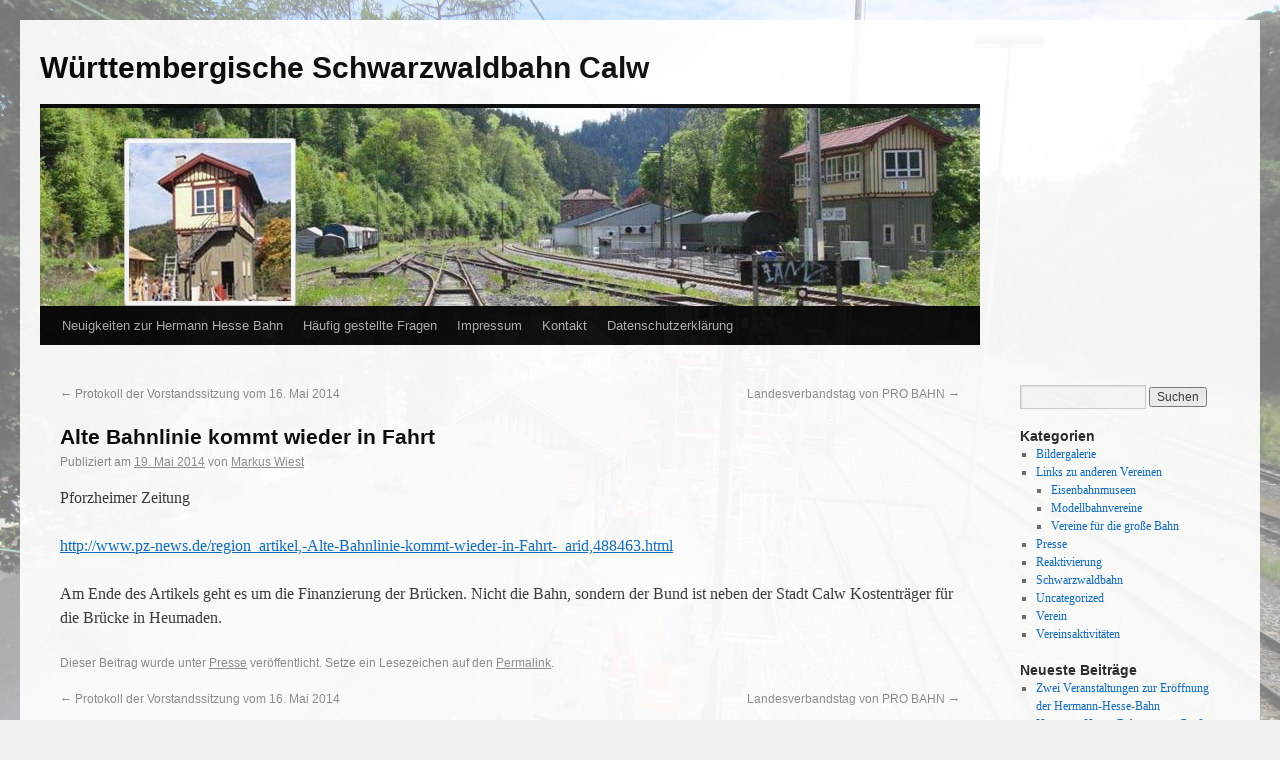

--- FILE ---
content_type: text/html; charset=UTF-8
request_url: http://wsb-calw.de/2014/05/alte-bahnlinie-kommt-wieder-in-fahrt/
body_size: 42623
content:
<!DOCTYPE html>
<html lang="de">
<head>
<meta charset="UTF-8" />
<title>Alte Bahnlinie kommt wieder in Fahrt | Württembergische Schwarzwaldbahn Calw</title>
<link rel="profile" href="http://gmpg.org/xfn/11" />
<link rel="stylesheet" type="text/css" media="all" href="http://wsb-calw.de/wp-content/themes/twentyten/style.css" />
<link rel="pingback" href="http://wsb-calw.de/xmlrpc.php" />
<meta name='robots' content='max-image-preview:large' />
<link rel='dns-prefetch' href='//cdnjs.cloudflare.com' />
<link rel="alternate" type="application/rss+xml" title="Württembergische Schwarzwaldbahn Calw &raquo; Feed" href="http://wsb-calw.de/feed/" />
<link rel="alternate" type="application/rss+xml" title="Württembergische Schwarzwaldbahn Calw &raquo; Kommentar-Feed" href="http://wsb-calw.de/comments/feed/" />
<link rel="alternate" type="application/rss+xml" title="Württembergische Schwarzwaldbahn Calw &raquo; Alte Bahnlinie kommt wieder in Fahrt-Kommentar-Feed" href="http://wsb-calw.de/2014/05/alte-bahnlinie-kommt-wieder-in-fahrt/feed/" />
<script type="text/javascript">
/* <![CDATA[ */
window._wpemojiSettings = {"baseUrl":"https:\/\/s.w.org\/images\/core\/emoji\/15.0.3\/72x72\/","ext":".png","svgUrl":"https:\/\/s.w.org\/images\/core\/emoji\/15.0.3\/svg\/","svgExt":".svg","source":{"concatemoji":"http:\/\/wsb-calw.de\/wp-includes\/js\/wp-emoji-release.min.js?ver=6.5.7"}};
/*! This file is auto-generated */
!function(i,n){var o,s,e;function c(e){try{var t={supportTests:e,timestamp:(new Date).valueOf()};sessionStorage.setItem(o,JSON.stringify(t))}catch(e){}}function p(e,t,n){e.clearRect(0,0,e.canvas.width,e.canvas.height),e.fillText(t,0,0);var t=new Uint32Array(e.getImageData(0,0,e.canvas.width,e.canvas.height).data),r=(e.clearRect(0,0,e.canvas.width,e.canvas.height),e.fillText(n,0,0),new Uint32Array(e.getImageData(0,0,e.canvas.width,e.canvas.height).data));return t.every(function(e,t){return e===r[t]})}function u(e,t,n){switch(t){case"flag":return n(e,"\ud83c\udff3\ufe0f\u200d\u26a7\ufe0f","\ud83c\udff3\ufe0f\u200b\u26a7\ufe0f")?!1:!n(e,"\ud83c\uddfa\ud83c\uddf3","\ud83c\uddfa\u200b\ud83c\uddf3")&&!n(e,"\ud83c\udff4\udb40\udc67\udb40\udc62\udb40\udc65\udb40\udc6e\udb40\udc67\udb40\udc7f","\ud83c\udff4\u200b\udb40\udc67\u200b\udb40\udc62\u200b\udb40\udc65\u200b\udb40\udc6e\u200b\udb40\udc67\u200b\udb40\udc7f");case"emoji":return!n(e,"\ud83d\udc26\u200d\u2b1b","\ud83d\udc26\u200b\u2b1b")}return!1}function f(e,t,n){var r="undefined"!=typeof WorkerGlobalScope&&self instanceof WorkerGlobalScope?new OffscreenCanvas(300,150):i.createElement("canvas"),a=r.getContext("2d",{willReadFrequently:!0}),o=(a.textBaseline="top",a.font="600 32px Arial",{});return e.forEach(function(e){o[e]=t(a,e,n)}),o}function t(e){var t=i.createElement("script");t.src=e,t.defer=!0,i.head.appendChild(t)}"undefined"!=typeof Promise&&(o="wpEmojiSettingsSupports",s=["flag","emoji"],n.supports={everything:!0,everythingExceptFlag:!0},e=new Promise(function(e){i.addEventListener("DOMContentLoaded",e,{once:!0})}),new Promise(function(t){var n=function(){try{var e=JSON.parse(sessionStorage.getItem(o));if("object"==typeof e&&"number"==typeof e.timestamp&&(new Date).valueOf()<e.timestamp+604800&&"object"==typeof e.supportTests)return e.supportTests}catch(e){}return null}();if(!n){if("undefined"!=typeof Worker&&"undefined"!=typeof OffscreenCanvas&&"undefined"!=typeof URL&&URL.createObjectURL&&"undefined"!=typeof Blob)try{var e="postMessage("+f.toString()+"("+[JSON.stringify(s),u.toString(),p.toString()].join(",")+"));",r=new Blob([e],{type:"text/javascript"}),a=new Worker(URL.createObjectURL(r),{name:"wpTestEmojiSupports"});return void(a.onmessage=function(e){c(n=e.data),a.terminate(),t(n)})}catch(e){}c(n=f(s,u,p))}t(n)}).then(function(e){for(var t in e)n.supports[t]=e[t],n.supports.everything=n.supports.everything&&n.supports[t],"flag"!==t&&(n.supports.everythingExceptFlag=n.supports.everythingExceptFlag&&n.supports[t]);n.supports.everythingExceptFlag=n.supports.everythingExceptFlag&&!n.supports.flag,n.DOMReady=!1,n.readyCallback=function(){n.DOMReady=!0}}).then(function(){return e}).then(function(){var e;n.supports.everything||(n.readyCallback(),(e=n.source||{}).concatemoji?t(e.concatemoji):e.wpemoji&&e.twemoji&&(t(e.twemoji),t(e.wpemoji)))}))}((window,document),window._wpemojiSettings);
/* ]]> */
</script>
<style id='wp-emoji-styles-inline-css' type='text/css'>

	img.wp-smiley, img.emoji {
		display: inline !important;
		border: none !important;
		box-shadow: none !important;
		height: 1em !important;
		width: 1em !important;
		margin: 0 0.07em !important;
		vertical-align: -0.1em !important;
		background: none !important;
		padding: 0 !important;
	}
</style>
<link rel='stylesheet' id='wp-block-library-css' href='http://wsb-calw.de/wp-includes/css/dist/block-library/style.min.css?ver=6.5.7' type='text/css' media='all' />
<style id='classic-theme-styles-inline-css' type='text/css'>
/*! This file is auto-generated */
.wp-block-button__link{color:#fff;background-color:#32373c;border-radius:9999px;box-shadow:none;text-decoration:none;padding:calc(.667em + 2px) calc(1.333em + 2px);font-size:1.125em}.wp-block-file__button{background:#32373c;color:#fff;text-decoration:none}
</style>
<style id='global-styles-inline-css' type='text/css'>
body{--wp--preset--color--black: #000000;--wp--preset--color--cyan-bluish-gray: #abb8c3;--wp--preset--color--white: #ffffff;--wp--preset--color--pale-pink: #f78da7;--wp--preset--color--vivid-red: #cf2e2e;--wp--preset--color--luminous-vivid-orange: #ff6900;--wp--preset--color--luminous-vivid-amber: #fcb900;--wp--preset--color--light-green-cyan: #7bdcb5;--wp--preset--color--vivid-green-cyan: #00d084;--wp--preset--color--pale-cyan-blue: #8ed1fc;--wp--preset--color--vivid-cyan-blue: #0693e3;--wp--preset--color--vivid-purple: #9b51e0;--wp--preset--gradient--vivid-cyan-blue-to-vivid-purple: linear-gradient(135deg,rgba(6,147,227,1) 0%,rgb(155,81,224) 100%);--wp--preset--gradient--light-green-cyan-to-vivid-green-cyan: linear-gradient(135deg,rgb(122,220,180) 0%,rgb(0,208,130) 100%);--wp--preset--gradient--luminous-vivid-amber-to-luminous-vivid-orange: linear-gradient(135deg,rgba(252,185,0,1) 0%,rgba(255,105,0,1) 100%);--wp--preset--gradient--luminous-vivid-orange-to-vivid-red: linear-gradient(135deg,rgba(255,105,0,1) 0%,rgb(207,46,46) 100%);--wp--preset--gradient--very-light-gray-to-cyan-bluish-gray: linear-gradient(135deg,rgb(238,238,238) 0%,rgb(169,184,195) 100%);--wp--preset--gradient--cool-to-warm-spectrum: linear-gradient(135deg,rgb(74,234,220) 0%,rgb(151,120,209) 20%,rgb(207,42,186) 40%,rgb(238,44,130) 60%,rgb(251,105,98) 80%,rgb(254,248,76) 100%);--wp--preset--gradient--blush-light-purple: linear-gradient(135deg,rgb(255,206,236) 0%,rgb(152,150,240) 100%);--wp--preset--gradient--blush-bordeaux: linear-gradient(135deg,rgb(254,205,165) 0%,rgb(254,45,45) 50%,rgb(107,0,62) 100%);--wp--preset--gradient--luminous-dusk: linear-gradient(135deg,rgb(255,203,112) 0%,rgb(199,81,192) 50%,rgb(65,88,208) 100%);--wp--preset--gradient--pale-ocean: linear-gradient(135deg,rgb(255,245,203) 0%,rgb(182,227,212) 50%,rgb(51,167,181) 100%);--wp--preset--gradient--electric-grass: linear-gradient(135deg,rgb(202,248,128) 0%,rgb(113,206,126) 100%);--wp--preset--gradient--midnight: linear-gradient(135deg,rgb(2,3,129) 0%,rgb(40,116,252) 100%);--wp--preset--font-size--small: 13px;--wp--preset--font-size--medium: 20px;--wp--preset--font-size--large: 36px;--wp--preset--font-size--x-large: 42px;--wp--preset--spacing--20: 0.44rem;--wp--preset--spacing--30: 0.67rem;--wp--preset--spacing--40: 1rem;--wp--preset--spacing--50: 1.5rem;--wp--preset--spacing--60: 2.25rem;--wp--preset--spacing--70: 3.38rem;--wp--preset--spacing--80: 5.06rem;--wp--preset--shadow--natural: 6px 6px 9px rgba(0, 0, 0, 0.2);--wp--preset--shadow--deep: 12px 12px 50px rgba(0, 0, 0, 0.4);--wp--preset--shadow--sharp: 6px 6px 0px rgba(0, 0, 0, 0.2);--wp--preset--shadow--outlined: 6px 6px 0px -3px rgba(255, 255, 255, 1), 6px 6px rgba(0, 0, 0, 1);--wp--preset--shadow--crisp: 6px 6px 0px rgba(0, 0, 0, 1);}:where(.is-layout-flex){gap: 0.5em;}:where(.is-layout-grid){gap: 0.5em;}body .is-layout-flex{display: flex;}body .is-layout-flex{flex-wrap: wrap;align-items: center;}body .is-layout-flex > *{margin: 0;}body .is-layout-grid{display: grid;}body .is-layout-grid > *{margin: 0;}:where(.wp-block-columns.is-layout-flex){gap: 2em;}:where(.wp-block-columns.is-layout-grid){gap: 2em;}:where(.wp-block-post-template.is-layout-flex){gap: 1.25em;}:where(.wp-block-post-template.is-layout-grid){gap: 1.25em;}.has-black-color{color: var(--wp--preset--color--black) !important;}.has-cyan-bluish-gray-color{color: var(--wp--preset--color--cyan-bluish-gray) !important;}.has-white-color{color: var(--wp--preset--color--white) !important;}.has-pale-pink-color{color: var(--wp--preset--color--pale-pink) !important;}.has-vivid-red-color{color: var(--wp--preset--color--vivid-red) !important;}.has-luminous-vivid-orange-color{color: var(--wp--preset--color--luminous-vivid-orange) !important;}.has-luminous-vivid-amber-color{color: var(--wp--preset--color--luminous-vivid-amber) !important;}.has-light-green-cyan-color{color: var(--wp--preset--color--light-green-cyan) !important;}.has-vivid-green-cyan-color{color: var(--wp--preset--color--vivid-green-cyan) !important;}.has-pale-cyan-blue-color{color: var(--wp--preset--color--pale-cyan-blue) !important;}.has-vivid-cyan-blue-color{color: var(--wp--preset--color--vivid-cyan-blue) !important;}.has-vivid-purple-color{color: var(--wp--preset--color--vivid-purple) !important;}.has-black-background-color{background-color: var(--wp--preset--color--black) !important;}.has-cyan-bluish-gray-background-color{background-color: var(--wp--preset--color--cyan-bluish-gray) !important;}.has-white-background-color{background-color: var(--wp--preset--color--white) !important;}.has-pale-pink-background-color{background-color: var(--wp--preset--color--pale-pink) !important;}.has-vivid-red-background-color{background-color: var(--wp--preset--color--vivid-red) !important;}.has-luminous-vivid-orange-background-color{background-color: var(--wp--preset--color--luminous-vivid-orange) !important;}.has-luminous-vivid-amber-background-color{background-color: var(--wp--preset--color--luminous-vivid-amber) !important;}.has-light-green-cyan-background-color{background-color: var(--wp--preset--color--light-green-cyan) !important;}.has-vivid-green-cyan-background-color{background-color: var(--wp--preset--color--vivid-green-cyan) !important;}.has-pale-cyan-blue-background-color{background-color: var(--wp--preset--color--pale-cyan-blue) !important;}.has-vivid-cyan-blue-background-color{background-color: var(--wp--preset--color--vivid-cyan-blue) !important;}.has-vivid-purple-background-color{background-color: var(--wp--preset--color--vivid-purple) !important;}.has-black-border-color{border-color: var(--wp--preset--color--black) !important;}.has-cyan-bluish-gray-border-color{border-color: var(--wp--preset--color--cyan-bluish-gray) !important;}.has-white-border-color{border-color: var(--wp--preset--color--white) !important;}.has-pale-pink-border-color{border-color: var(--wp--preset--color--pale-pink) !important;}.has-vivid-red-border-color{border-color: var(--wp--preset--color--vivid-red) !important;}.has-luminous-vivid-orange-border-color{border-color: var(--wp--preset--color--luminous-vivid-orange) !important;}.has-luminous-vivid-amber-border-color{border-color: var(--wp--preset--color--luminous-vivid-amber) !important;}.has-light-green-cyan-border-color{border-color: var(--wp--preset--color--light-green-cyan) !important;}.has-vivid-green-cyan-border-color{border-color: var(--wp--preset--color--vivid-green-cyan) !important;}.has-pale-cyan-blue-border-color{border-color: var(--wp--preset--color--pale-cyan-blue) !important;}.has-vivid-cyan-blue-border-color{border-color: var(--wp--preset--color--vivid-cyan-blue) !important;}.has-vivid-purple-border-color{border-color: var(--wp--preset--color--vivid-purple) !important;}.has-vivid-cyan-blue-to-vivid-purple-gradient-background{background: var(--wp--preset--gradient--vivid-cyan-blue-to-vivid-purple) !important;}.has-light-green-cyan-to-vivid-green-cyan-gradient-background{background: var(--wp--preset--gradient--light-green-cyan-to-vivid-green-cyan) !important;}.has-luminous-vivid-amber-to-luminous-vivid-orange-gradient-background{background: var(--wp--preset--gradient--luminous-vivid-amber-to-luminous-vivid-orange) !important;}.has-luminous-vivid-orange-to-vivid-red-gradient-background{background: var(--wp--preset--gradient--luminous-vivid-orange-to-vivid-red) !important;}.has-very-light-gray-to-cyan-bluish-gray-gradient-background{background: var(--wp--preset--gradient--very-light-gray-to-cyan-bluish-gray) !important;}.has-cool-to-warm-spectrum-gradient-background{background: var(--wp--preset--gradient--cool-to-warm-spectrum) !important;}.has-blush-light-purple-gradient-background{background: var(--wp--preset--gradient--blush-light-purple) !important;}.has-blush-bordeaux-gradient-background{background: var(--wp--preset--gradient--blush-bordeaux) !important;}.has-luminous-dusk-gradient-background{background: var(--wp--preset--gradient--luminous-dusk) !important;}.has-pale-ocean-gradient-background{background: var(--wp--preset--gradient--pale-ocean) !important;}.has-electric-grass-gradient-background{background: var(--wp--preset--gradient--electric-grass) !important;}.has-midnight-gradient-background{background: var(--wp--preset--gradient--midnight) !important;}.has-small-font-size{font-size: var(--wp--preset--font-size--small) !important;}.has-medium-font-size{font-size: var(--wp--preset--font-size--medium) !important;}.has-large-font-size{font-size: var(--wp--preset--font-size--large) !important;}.has-x-large-font-size{font-size: var(--wp--preset--font-size--x-large) !important;}
.wp-block-navigation a:where(:not(.wp-element-button)){color: inherit;}
:where(.wp-block-post-template.is-layout-flex){gap: 1.25em;}:where(.wp-block-post-template.is-layout-grid){gap: 1.25em;}
:where(.wp-block-columns.is-layout-flex){gap: 2em;}:where(.wp-block-columns.is-layout-grid){gap: 2em;}
.wp-block-pullquote{font-size: 1.5em;line-height: 1.6;}
</style>
<link rel='stylesheet' id='events-manager-css' href='http://wsb-calw.de/wp-content/plugins/events-manager/includes/css/events-manager.min.css?ver=6.4.10' type='text/css' media='all' />
<style id='events-manager-inline-css' type='text/css'>
body .em { --font-family : inherit; --font-weight : inherit; --font-size : 1em; --line-height : inherit; }
</style>
<link rel='stylesheet' id='polaroid_gallery_fancybox-css' href='http://wsb-calw.de/wp-content/plugins/polaroid-gallery/css/jquery.fancybox-1.3.4.min.css?ver=6.5.7' type='text/css' media='all' />
<link rel='stylesheet' id='polaroid_gallery_style-2.1-css' href='http://wsb-calw.de/wp-content/plugins/polaroid-gallery/css/polaroid_gallery.min.css?ver=6.5.7' type='text/css' media='all' />
<!--[if lte IE 8]>
<link rel='stylesheet' id='polaroid_gallery_ie_style-2.1-css' href='http://wsb-calw.de/wp-content/plugins/polaroid-gallery/css/jquery.fancybox-old-ie.css?ver=6.5.7' type='text/css' media='all' />
<![endif]-->
<script type="text/javascript" src="http://wsb-calw.de/wp-includes/js/jquery/jquery.min.js?ver=3.7.1" id="jquery-core-js"></script>
<script type="text/javascript" src="http://wsb-calw.de/wp-includes/js/jquery/jquery-migrate.min.js?ver=3.4.1" id="jquery-migrate-js"></script>
<script type="text/javascript" src="http://wsb-calw.de/wp-includes/js/jquery/ui/core.min.js?ver=1.13.2" id="jquery-ui-core-js"></script>
<script type="text/javascript" src="http://wsb-calw.de/wp-includes/js/jquery/ui/mouse.min.js?ver=1.13.2" id="jquery-ui-mouse-js"></script>
<script type="text/javascript" src="http://wsb-calw.de/wp-includes/js/jquery/ui/sortable.min.js?ver=1.13.2" id="jquery-ui-sortable-js"></script>
<script type="text/javascript" src="http://wsb-calw.de/wp-includes/js/jquery/ui/datepicker.min.js?ver=1.13.2" id="jquery-ui-datepicker-js"></script>
<script type="text/javascript" id="jquery-ui-datepicker-js-after">
/* <![CDATA[ */
jQuery(function(jQuery){jQuery.datepicker.setDefaults({"closeText":"Schlie\u00dfen","currentText":"Heute","monthNames":["Januar","Februar","M\u00e4rz","April","Mai","Juni","Juli","August","September","Oktober","November","Dezember"],"monthNamesShort":["Jan.","Feb.","M\u00e4rz","Apr.","Mai","Juni","Juli","Aug.","Sep.","Okt.","Nov.","Dez."],"nextText":"Weiter","prevText":"Zur\u00fcck","dayNames":["Sonntag","Montag","Dienstag","Mittwoch","Donnerstag","Freitag","Samstag"],"dayNamesShort":["So.","Mo.","Di.","Mi.","Do.","Fr.","Sa."],"dayNamesMin":["S","M","D","M","D","F","S"],"dateFormat":"d. MM yy","firstDay":1,"isRTL":false});});
/* ]]> */
</script>
<script type="text/javascript" src="http://wsb-calw.de/wp-includes/js/jquery/ui/resizable.min.js?ver=1.13.2" id="jquery-ui-resizable-js"></script>
<script type="text/javascript" src="http://wsb-calw.de/wp-includes/js/jquery/ui/draggable.min.js?ver=1.13.2" id="jquery-ui-draggable-js"></script>
<script type="text/javascript" src="http://wsb-calw.de/wp-includes/js/jquery/ui/controlgroup.min.js?ver=1.13.2" id="jquery-ui-controlgroup-js"></script>
<script type="text/javascript" src="http://wsb-calw.de/wp-includes/js/jquery/ui/checkboxradio.min.js?ver=1.13.2" id="jquery-ui-checkboxradio-js"></script>
<script type="text/javascript" src="http://wsb-calw.de/wp-includes/js/jquery/ui/button.min.js?ver=1.13.2" id="jquery-ui-button-js"></script>
<script type="text/javascript" src="http://wsb-calw.de/wp-includes/js/jquery/ui/dialog.min.js?ver=1.13.2" id="jquery-ui-dialog-js"></script>
<script type="text/javascript" id="events-manager-js-extra">
/* <![CDATA[ */
var EM = {"ajaxurl":"http:\/\/wsb-calw.de\/wp-admin\/admin-ajax.php","locationajaxurl":"http:\/\/wsb-calw.de\/wp-admin\/admin-ajax.php?action=locations_search","firstDay":"1","locale":"de","dateFormat":"yy-mm-dd","ui_css":"http:\/\/wsb-calw.de\/wp-content\/plugins\/events-manager\/includes\/css\/jquery-ui\/build.min.css","show24hours":"1","is_ssl":"","autocomplete_limit":"10","calendar":{"breakpoints":{"small":560,"medium":908,"large":false}},"phone":"","datepicker":{"format":"d.m.Y","locale":"de"},"search":{"breakpoints":{"small":650,"medium":850,"full":false}},"url":"http:\/\/wsb-calw.de\/wp-content\/plugins\/events-manager","bookingInProgress":"Bitte warte, w\u00e4hrend die Buchung abgeschickt wird.","tickets_save":"Ticket speichern","bookingajaxurl":"http:\/\/wsb-calw.de\/wp-admin\/admin-ajax.php","bookings_export_save":"Buchungen exportieren","bookings_settings_save":"Einstellungen speichern","booking_delete":"Bist du dir sicher, dass du es l\u00f6schen m\u00f6chtest?","booking_offset":"30","bookings":{"submit_button":{"text":{"default":"Reservierung abschicken","free":"Reservierung abschicken","payment":"Reservierung abschicken","processing":"Verarbeitung ..."}},"update_listener":""},"bb_full":"Ausverkauft","bb_book":"Jetzt reservieren","bb_booking":"Reservierung ...","bb_booked":"Reservierung \u00fcbergeben","bb_error":"Reservierung Fehler. Nochmal versuchen?","bb_cancel":"Stornieren","bb_canceling":"Stornieren...","bb_cancelled":"Abgesagt","bb_cancel_error":"Stornierung Fehler. Nochmal versuchen?","txt_search":"Suche","txt_searching":"Suche...","txt_loading":"Wird geladen\u00a0\u2026"};
/* ]]> */
</script>
<script type="text/javascript" src="http://wsb-calw.de/wp-content/plugins/events-manager/includes/js/events-manager.js?ver=6.4.10" id="events-manager-js"></script>
<script type="text/javascript" src="http://wsb-calw.de/wp-content/plugins/events-manager/includes/external/flatpickr/l10n/de.js?ver=6.4.10" id="em-flatpickr-localization-js"></script>
<link rel="https://api.w.org/" href="http://wsb-calw.de/wp-json/" /><link rel="alternate" type="application/json" href="http://wsb-calw.de/wp-json/wp/v2/posts/1399" /><link rel="EditURI" type="application/rsd+xml" title="RSD" href="http://wsb-calw.de/xmlrpc.php?rsd" />
<meta name="generator" content="WordPress 6.5.7" />
<link rel="canonical" href="http://wsb-calw.de/2014/05/alte-bahnlinie-kommt-wieder-in-fahrt/" />
<link rel='shortlink' href='http://wsb-calw.de/?p=1399' />
<link rel="alternate" type="application/json+oembed" href="http://wsb-calw.de/wp-json/oembed/1.0/embed?url=http%3A%2F%2Fwsb-calw.de%2F2014%2F05%2Falte-bahnlinie-kommt-wieder-in-fahrt%2F" />
<link rel="alternate" type="text/xml+oembed" href="http://wsb-calw.de/wp-json/oembed/1.0/embed?url=http%3A%2F%2Fwsb-calw.de%2F2014%2F05%2Falte-bahnlinie-kommt-wieder-in-fahrt%2F&#038;format=xml" />
<style type="text/css" id="custom-background-css">
body.custom-background { background-image: url("http://wsb-calw.de/wp-content/uploads/2024/01/background-scaled.jpg"); background-position: left top; background-size: cover; background-repeat: no-repeat; background-attachment: fixed; }
</style>
			<style type="text/css" id="wp-custom-css">
			
.main-group {
	padding: 15px;
	border-radius: 10px;
	margin: 15px;
	background:linear-gradient(135deg,rgb(238,238,238) 68%,rgb(169,184,195) 100%)
}

.main-group figure {
	max-width: 300px;
}

.list-row {
	padding: 15px;
	border-radius: 10px;
	margin: 15px;
	background:linear-gradient(135deg,rgb(238,238,238) 68%,rgb(169,184,195) 100%)
}

.bold-anchor {
	font-size: 20px;
}

.simple-row {
	padding: 15px;
	border-radius: 10px;
	margin: 15px;
	background:linear-gradient(135deg,rgb(250,250,250) 68%,rgb(199,224,235) 100%)
}

#wrapper {
	opacity: 0.92;
}

.figure {
	opacity: 1;
}

.with-background {
	background-image: url("/wp-content/uploads/2024/01/background-1920x1440.jpg");
}		</style>
		</head>

<body class="post-template-default single single-post postid-1399 single-format-standard custom-background">
<div id="wrapper" class="hfeed">
	<div id="header">
		<div id="masthead">
			<div id="branding" role="banner">
								<div id="site-title">
					<span>
						<a href="http://wsb-calw.de/" title="Württembergische Schwarzwaldbahn Calw" rel="home">Württembergische Schwarzwaldbahn Calw</a>
					</span>
				</div>
				<div id="site-description"></div>

										<img src="http://wsb-calw.de/wp-content/uploads/2013/08/copy-wsbcalw.jpg" width="940" height="198" alt="" />
								</div><!-- #branding -->

			<div id="access" role="navigation">
			  				<div class="skip-link screen-reader-text"><a href="#content" title="Springe zum Inhalt">Springe zum Inhalt</a></div>
								<div class="menu-header"><ul id="menu-wichtige-seiten" class="menu"><li id="menu-item-9652" class="menu-item menu-item-type-post_type menu-item-object-page current_page_parent menu-item-9652"><a href="http://wsb-calw.de/neuigkeiten-zur-hermann-hesse-bahn/">Neuigkeiten zur Hermann Hesse Bahn</a></li>
<li id="menu-item-9653" class="menu-item menu-item-type-post_type menu-item-object-page menu-item-9653"><a href="http://wsb-calw.de/haeufig-gestellte-fragen/">Häufig gestellte Fragen</a></li>
<li id="menu-item-9659" class="menu-item menu-item-type-post_type menu-item-object-page menu-item-9659"><a href="http://wsb-calw.de/impressum/">Impressum</a></li>
<li id="menu-item-9665" class="menu-item menu-item-type-post_type menu-item-object-page menu-item-9665"><a href="http://wsb-calw.de/kontakt/">Kontakt</a></li>
<li id="menu-item-9676" class="menu-item menu-item-type-post_type menu-item-object-page menu-item-9676"><a href="http://wsb-calw.de/datenschutzerklaerung/">Datenschutzerklärung</a></li>
</ul></div>			</div><!-- #access -->
		</div><!-- #masthead -->
	</div><!-- #header -->

	<div id="main">

		<div id="container">
			<div id="content" role="main">

			

				<div id="nav-above" class="navigation">
					<div class="nav-previous"><a href="http://wsb-calw.de/2014/05/protokoll-der-vorstandssitzung-vom-16-mai-2014/" rel="prev"><span class="meta-nav">&larr;</span> Protokoll der Vorstandssitzung vom 16. Mai 2014</a></div>
					<div class="nav-next"><a href="http://wsb-calw.de/2014/05/landesverbandstag-von-pro-bahn/" rel="next">Landesverbandstag von PRO BAHN <span class="meta-nav">&rarr;</span></a></div>
				</div><!-- #nav-above -->

				<div id="post-1399" class="post-1399 post type-post status-publish format-standard hentry category-presse">
					<h1 class="entry-title">Alte Bahnlinie kommt wieder in Fahrt</h1>

					<div class="entry-meta">
						<span class="meta-prep meta-prep-author">Publiziert am</span> <a href="http://wsb-calw.de/2014/05/alte-bahnlinie-kommt-wieder-in-fahrt/" title="21:23" rel="bookmark"><span class="entry-date">19. Mai 2014</span></a> <span class="meta-sep">von</span> <span class="author vcard"><a class="url fn n" href="http://wsb-calw.de/author/markus-wiest/" title="Zeige alle Beiträge von Markus Wiest">Markus Wiest</a></span>					</div><!-- .entry-meta -->

					<div class="entry-content">
						<p>Pforzheimer Zeitung</p>
<p><a href="http://www.pz-news.de/region_artikel,-Alte-Bahnlinie-kommt-wieder-in-Fahrt-_arid,488463.html" target="_blank" rel="nofollow">http://www.pz-news.de/region_artikel,-Alte-Bahnlinie-kommt-wieder-in-Fahrt-_arid,488463.html</a></p>
<p>Am Ende des Artikels geht es um die Finanzierung der Brücken. Nicht die Bahn, sondern der Bund ist neben der Stadt Calw Kostenträger für die Brücke in Heumaden.</p>
											</div><!-- .entry-content -->


					<div class="entry-utility">
						Dieser Beitrag wurde unter <a href="http://wsb-calw.de/category/presse/" rel="category tag">Presse</a> veröffentlicht. Setze ein Lesezeichen auf den <a href="http://wsb-calw.de/2014/05/alte-bahnlinie-kommt-wieder-in-fahrt/" title="Permalink zu Alte Bahnlinie kommt wieder in Fahrt" rel="bookmark">Permalink</a>.											</div><!-- .entry-utility -->
				</div><!-- #post-## -->

				<div id="nav-below" class="navigation">
					<div class="nav-previous"><a href="http://wsb-calw.de/2014/05/protokoll-der-vorstandssitzung-vom-16-mai-2014/" rel="prev"><span class="meta-nav">&larr;</span> Protokoll der Vorstandssitzung vom 16. Mai 2014</a></div>
					<div class="nav-next"><a href="http://wsb-calw.de/2014/05/landesverbandstag-von-pro-bahn/" rel="next">Landesverbandstag von PRO BAHN <span class="meta-nav">&rarr;</span></a></div>
				</div><!-- #nav-below -->

				
			<div id="comments">



	<div id="respond" class="comment-respond">
		<h3 id="reply-title" class="comment-reply-title">Schreibe einen Kommentar <small><a rel="nofollow" id="cancel-comment-reply-link" href="/2014/05/alte-bahnlinie-kommt-wieder-in-fahrt/#respond" style="display:none;">Antwort abbrechen</a></small></h3><p class="must-log-in">Du musst <a href="http://wsb-calw.de/wp-login.php?redirect_to=http%3A%2F%2Fwsb-calw.de%2F2014%2F05%2Falte-bahnlinie-kommt-wieder-in-fahrt%2F">angemeldet</a> sein, um einen Kommentar abzugeben.</p>	</div><!-- #respond -->
	
</div><!-- #comments -->


			</div><!-- #content -->
		</div><!-- #container -->


		<div id="primary" class="widget-area" role="complementary">
			<ul class="xoxo">

<li id="search-2" class="widget-container widget_search"><form role="search" method="get" id="searchform" class="searchform" action="http://wsb-calw.de/">
				<div>
					<label class="screen-reader-text" for="s">Suche nach:</label>
					<input type="text" value="" name="s" id="s" />
					<input type="submit" id="searchsubmit" value="Suchen" />
				</div>
			</form></li><li id="categories-2" class="widget-container widget_categories"><h3 class="widget-title">Kategorien</h3>
			<ul>
					<li class="cat-item cat-item-7"><a href="http://wsb-calw.de/category/bildergalerie/">Bildergalerie</a>
</li>
	<li class="cat-item cat-item-10"><a href="http://wsb-calw.de/category/links/">Links zu anderen Vereinen</a>
<ul class='children'>
	<li class="cat-item cat-item-14"><a href="http://wsb-calw.de/category/links/museum/">Eisenbahnmuseen</a>
</li>
	<li class="cat-item cat-item-13"><a href="http://wsb-calw.de/category/links/modell/">Modellbahnvereine</a>
</li>
	<li class="cat-item cat-item-12"><a href="http://wsb-calw.de/category/links/bahn/">Vereine für die große Bahn</a>
</li>
</ul>
</li>
	<li class="cat-item cat-item-8"><a href="http://wsb-calw.de/category/presse/">Presse</a>
</li>
	<li class="cat-item cat-item-3"><a href="http://wsb-calw.de/category/reaktivierung/">Reaktivierung</a>
</li>
	<li class="cat-item cat-item-6"><a href="http://wsb-calw.de/category/schwarzwaldbahn/">Schwarzwaldbahn</a>
</li>
	<li class="cat-item cat-item-1"><a href="http://wsb-calw.de/category/uncategorized/">Uncategorized</a>
</li>
	<li class="cat-item cat-item-9"><a href="http://wsb-calw.de/category/verein/">Verein</a>
</li>
	<li class="cat-item cat-item-4"><a href="http://wsb-calw.de/category/vereinsaktivitaeten/">Vereinsaktivitäten</a>
</li>
			</ul>

			</li>
		<li id="recent-posts-2" class="widget-container widget_recent_entries">
		<h3 class="widget-title">Neueste Beiträge</h3>
		<ul>
											<li>
					<a href="http://wsb-calw.de/2026/01/zwei-veranstaltungen-zur-eroeffnung-der-hermann-hesse-bahn/">Zwei Veranstaltungen zur Eröffnung der Hermann-Hesse-Bahn</a>
									</li>
											<li>
					<a href="http://wsb-calw.de/2026/01/hermann-hesse-bahn-startet-grosse-eroeffnungsfeier-am-31-januar-2026-in-calw/">Hermann-Hesse-Bahn startet: Große Eröffnungsfeier am 31. Januar 2026 in Calw</a>
									</li>
											<li>
					<a href="http://wsb-calw.de/2026/01/baden-wuerttemberg-regionenbahn-fuehrt-erfolgreiche-abnahmefahrten-auf-hermann-hesse-bahn-durch/">Baden-Württemberg: Regionenbahn führt erfolgreiche Abnahmefahrten auf Hermann-Hesse-Bahn durch</a>
									</li>
											<li>
					<a href="http://wsb-calw.de/2026/01/baden-wuerttemberg-weitere-testfahrten-auf-der-hhb/">Baden-Württemberg: Weitere Testfahrten auf der HHB</a>
									</li>
											<li>
					<a href="http://wsb-calw.de/2026/01/hermann-hesse-bahn-probefahrt-auf-der-reaktivierten-strecke-calw-weil-der-stadt/">Hermann-Hesse-Bahn: Probefahrt auf der reaktivierten Strecke Calw – Weil der Stadt</a>
									</li>
					</ul>

		</li><li id="archives-2" class="widget-container widget_archive"><h3 class="widget-title">Archiv</h3>
			<ul>
					<li><a href='http://wsb-calw.de/2026/01/'>Januar 2026</a></li>
	<li><a href='http://wsb-calw.de/2025/12/'>Dezember 2025</a></li>
	<li><a href='http://wsb-calw.de/2025/11/'>November 2025</a></li>
	<li><a href='http://wsb-calw.de/2025/10/'>Oktober 2025</a></li>
	<li><a href='http://wsb-calw.de/2025/09/'>September 2025</a></li>
	<li><a href='http://wsb-calw.de/2025/08/'>August 2025</a></li>
	<li><a href='http://wsb-calw.de/2025/07/'>Juli 2025</a></li>
	<li><a href='http://wsb-calw.de/2025/06/'>Juni 2025</a></li>
	<li><a href='http://wsb-calw.de/2025/05/'>Mai 2025</a></li>
	<li><a href='http://wsb-calw.de/2025/04/'>April 2025</a></li>
	<li><a href='http://wsb-calw.de/2025/03/'>März 2025</a></li>
	<li><a href='http://wsb-calw.de/2025/02/'>Februar 2025</a></li>
	<li><a href='http://wsb-calw.de/2025/01/'>Januar 2025</a></li>
	<li><a href='http://wsb-calw.de/2024/12/'>Dezember 2024</a></li>
	<li><a href='http://wsb-calw.de/2024/11/'>November 2024</a></li>
	<li><a href='http://wsb-calw.de/2024/10/'>Oktober 2024</a></li>
	<li><a href='http://wsb-calw.de/2024/09/'>September 2024</a></li>
	<li><a href='http://wsb-calw.de/2024/08/'>August 2024</a></li>
	<li><a href='http://wsb-calw.de/2024/07/'>Juli 2024</a></li>
	<li><a href='http://wsb-calw.de/2024/06/'>Juni 2024</a></li>
	<li><a href='http://wsb-calw.de/2024/05/'>Mai 2024</a></li>
	<li><a href='http://wsb-calw.de/2024/04/'>April 2024</a></li>
	<li><a href='http://wsb-calw.de/2024/03/'>März 2024</a></li>
	<li><a href='http://wsb-calw.de/2024/02/'>Februar 2024</a></li>
	<li><a href='http://wsb-calw.de/2024/01/'>Januar 2024</a></li>
	<li><a href='http://wsb-calw.de/2023/12/'>Dezember 2023</a></li>
	<li><a href='http://wsb-calw.de/2023/11/'>November 2023</a></li>
	<li><a href='http://wsb-calw.de/2023/10/'>Oktober 2023</a></li>
	<li><a href='http://wsb-calw.de/2023/09/'>September 2023</a></li>
	<li><a href='http://wsb-calw.de/2023/08/'>August 2023</a></li>
	<li><a href='http://wsb-calw.de/2023/07/'>Juli 2023</a></li>
	<li><a href='http://wsb-calw.de/2023/06/'>Juni 2023</a></li>
	<li><a href='http://wsb-calw.de/2023/05/'>Mai 2023</a></li>
	<li><a href='http://wsb-calw.de/2023/04/'>April 2023</a></li>
	<li><a href='http://wsb-calw.de/2023/03/'>März 2023</a></li>
	<li><a href='http://wsb-calw.de/2023/02/'>Februar 2023</a></li>
	<li><a href='http://wsb-calw.de/2023/01/'>Januar 2023</a></li>
	<li><a href='http://wsb-calw.de/2022/12/'>Dezember 2022</a></li>
	<li><a href='http://wsb-calw.de/2022/11/'>November 2022</a></li>
	<li><a href='http://wsb-calw.de/2022/10/'>Oktober 2022</a></li>
	<li><a href='http://wsb-calw.de/2022/09/'>September 2022</a></li>
	<li><a href='http://wsb-calw.de/2022/08/'>August 2022</a></li>
	<li><a href='http://wsb-calw.de/2022/07/'>Juli 2022</a></li>
	<li><a href='http://wsb-calw.de/2022/06/'>Juni 2022</a></li>
	<li><a href='http://wsb-calw.de/2022/05/'>Mai 2022</a></li>
	<li><a href='http://wsb-calw.de/2022/04/'>April 2022</a></li>
	<li><a href='http://wsb-calw.de/2022/03/'>März 2022</a></li>
	<li><a href='http://wsb-calw.de/2022/02/'>Februar 2022</a></li>
	<li><a href='http://wsb-calw.de/2022/01/'>Januar 2022</a></li>
	<li><a href='http://wsb-calw.de/2021/12/'>Dezember 2021</a></li>
	<li><a href='http://wsb-calw.de/2021/11/'>November 2021</a></li>
	<li><a href='http://wsb-calw.de/2021/10/'>Oktober 2021</a></li>
	<li><a href='http://wsb-calw.de/2021/09/'>September 2021</a></li>
	<li><a href='http://wsb-calw.de/2021/08/'>August 2021</a></li>
	<li><a href='http://wsb-calw.de/2021/07/'>Juli 2021</a></li>
	<li><a href='http://wsb-calw.de/2021/06/'>Juni 2021</a></li>
	<li><a href='http://wsb-calw.de/2021/05/'>Mai 2021</a></li>
	<li><a href='http://wsb-calw.de/2021/04/'>April 2021</a></li>
	<li><a href='http://wsb-calw.de/2021/03/'>März 2021</a></li>
	<li><a href='http://wsb-calw.de/2021/02/'>Februar 2021</a></li>
	<li><a href='http://wsb-calw.de/2021/01/'>Januar 2021</a></li>
	<li><a href='http://wsb-calw.de/2020/12/'>Dezember 2020</a></li>
	<li><a href='http://wsb-calw.de/2020/11/'>November 2020</a></li>
	<li><a href='http://wsb-calw.de/2020/10/'>Oktober 2020</a></li>
	<li><a href='http://wsb-calw.de/2020/09/'>September 2020</a></li>
	<li><a href='http://wsb-calw.de/2020/08/'>August 2020</a></li>
	<li><a href='http://wsb-calw.de/2020/07/'>Juli 2020</a></li>
	<li><a href='http://wsb-calw.de/2020/06/'>Juni 2020</a></li>
	<li><a href='http://wsb-calw.de/2020/05/'>Mai 2020</a></li>
	<li><a href='http://wsb-calw.de/2020/04/'>April 2020</a></li>
	<li><a href='http://wsb-calw.de/2020/03/'>März 2020</a></li>
	<li><a href='http://wsb-calw.de/2020/02/'>Februar 2020</a></li>
	<li><a href='http://wsb-calw.de/2020/01/'>Januar 2020</a></li>
	<li><a href='http://wsb-calw.de/2019/12/'>Dezember 2019</a></li>
	<li><a href='http://wsb-calw.de/2019/11/'>November 2019</a></li>
	<li><a href='http://wsb-calw.de/2019/10/'>Oktober 2019</a></li>
	<li><a href='http://wsb-calw.de/2019/09/'>September 2019</a></li>
	<li><a href='http://wsb-calw.de/2019/08/'>August 2019</a></li>
	<li><a href='http://wsb-calw.de/2019/07/'>Juli 2019</a></li>
	<li><a href='http://wsb-calw.de/2019/06/'>Juni 2019</a></li>
	<li><a href='http://wsb-calw.de/2019/05/'>Mai 2019</a></li>
	<li><a href='http://wsb-calw.de/2019/04/'>April 2019</a></li>
	<li><a href='http://wsb-calw.de/2019/03/'>März 2019</a></li>
	<li><a href='http://wsb-calw.de/2019/02/'>Februar 2019</a></li>
	<li><a href='http://wsb-calw.de/2019/01/'>Januar 2019</a></li>
	<li><a href='http://wsb-calw.de/2018/12/'>Dezember 2018</a></li>
	<li><a href='http://wsb-calw.de/2018/11/'>November 2018</a></li>
	<li><a href='http://wsb-calw.de/2018/10/'>Oktober 2018</a></li>
	<li><a href='http://wsb-calw.de/2018/09/'>September 2018</a></li>
	<li><a href='http://wsb-calw.de/2018/08/'>August 2018</a></li>
	<li><a href='http://wsb-calw.de/2018/07/'>Juli 2018</a></li>
	<li><a href='http://wsb-calw.de/2018/06/'>Juni 2018</a></li>
	<li><a href='http://wsb-calw.de/2018/05/'>Mai 2018</a></li>
	<li><a href='http://wsb-calw.de/2018/04/'>April 2018</a></li>
	<li><a href='http://wsb-calw.de/2018/03/'>März 2018</a></li>
	<li><a href='http://wsb-calw.de/2018/02/'>Februar 2018</a></li>
	<li><a href='http://wsb-calw.de/2018/01/'>Januar 2018</a></li>
	<li><a href='http://wsb-calw.de/2017/12/'>Dezember 2017</a></li>
	<li><a href='http://wsb-calw.de/2017/11/'>November 2017</a></li>
	<li><a href='http://wsb-calw.de/2017/10/'>Oktober 2017</a></li>
	<li><a href='http://wsb-calw.de/2017/09/'>September 2017</a></li>
	<li><a href='http://wsb-calw.de/2017/08/'>August 2017</a></li>
	<li><a href='http://wsb-calw.de/2017/07/'>Juli 2017</a></li>
	<li><a href='http://wsb-calw.de/2017/06/'>Juni 2017</a></li>
	<li><a href='http://wsb-calw.de/2017/05/'>Mai 2017</a></li>
	<li><a href='http://wsb-calw.de/2017/04/'>April 2017</a></li>
	<li><a href='http://wsb-calw.de/2017/03/'>März 2017</a></li>
	<li><a href='http://wsb-calw.de/2017/02/'>Februar 2017</a></li>
	<li><a href='http://wsb-calw.de/2017/01/'>Januar 2017</a></li>
	<li><a href='http://wsb-calw.de/2016/12/'>Dezember 2016</a></li>
	<li><a href='http://wsb-calw.de/2016/11/'>November 2016</a></li>
	<li><a href='http://wsb-calw.de/2016/10/'>Oktober 2016</a></li>
	<li><a href='http://wsb-calw.de/2016/09/'>September 2016</a></li>
	<li><a href='http://wsb-calw.de/2016/08/'>August 2016</a></li>
	<li><a href='http://wsb-calw.de/2016/07/'>Juli 2016</a></li>
	<li><a href='http://wsb-calw.de/2016/06/'>Juni 2016</a></li>
	<li><a href='http://wsb-calw.de/2016/05/'>Mai 2016</a></li>
	<li><a href='http://wsb-calw.de/2016/04/'>April 2016</a></li>
	<li><a href='http://wsb-calw.de/2016/03/'>März 2016</a></li>
	<li><a href='http://wsb-calw.de/2016/02/'>Februar 2016</a></li>
	<li><a href='http://wsb-calw.de/2016/01/'>Januar 2016</a></li>
	<li><a href='http://wsb-calw.de/2015/12/'>Dezember 2015</a></li>
	<li><a href='http://wsb-calw.de/2015/11/'>November 2015</a></li>
	<li><a href='http://wsb-calw.de/2015/10/'>Oktober 2015</a></li>
	<li><a href='http://wsb-calw.de/2015/09/'>September 2015</a></li>
	<li><a href='http://wsb-calw.de/2015/08/'>August 2015</a></li>
	<li><a href='http://wsb-calw.de/2015/07/'>Juli 2015</a></li>
	<li><a href='http://wsb-calw.de/2015/06/'>Juni 2015</a></li>
	<li><a href='http://wsb-calw.de/2015/05/'>Mai 2015</a></li>
	<li><a href='http://wsb-calw.de/2015/04/'>April 2015</a></li>
	<li><a href='http://wsb-calw.de/2015/03/'>März 2015</a></li>
	<li><a href='http://wsb-calw.de/2015/02/'>Februar 2015</a></li>
	<li><a href='http://wsb-calw.de/2015/01/'>Januar 2015</a></li>
	<li><a href='http://wsb-calw.de/2014/12/'>Dezember 2014</a></li>
	<li><a href='http://wsb-calw.de/2014/11/'>November 2014</a></li>
	<li><a href='http://wsb-calw.de/2014/10/'>Oktober 2014</a></li>
	<li><a href='http://wsb-calw.de/2014/09/'>September 2014</a></li>
	<li><a href='http://wsb-calw.de/2014/08/'>August 2014</a></li>
	<li><a href='http://wsb-calw.de/2014/07/'>Juli 2014</a></li>
	<li><a href='http://wsb-calw.de/2014/06/'>Juni 2014</a></li>
	<li><a href='http://wsb-calw.de/2014/05/'>Mai 2014</a></li>
	<li><a href='http://wsb-calw.de/2014/04/'>April 2014</a></li>
	<li><a href='http://wsb-calw.de/2014/03/'>März 2014</a></li>
	<li><a href='http://wsb-calw.de/2014/02/'>Februar 2014</a></li>
	<li><a href='http://wsb-calw.de/2014/01/'>Januar 2014</a></li>
	<li><a href='http://wsb-calw.de/2013/12/'>Dezember 2013</a></li>
	<li><a href='http://wsb-calw.de/2013/11/'>November 2013</a></li>
	<li><a href='http://wsb-calw.de/2013/10/'>Oktober 2013</a></li>
	<li><a href='http://wsb-calw.de/2013/09/'>September 2013</a></li>
	<li><a href='http://wsb-calw.de/2013/08/'>August 2013</a></li>
			</ul>

			</li><li id="meta-2" class="widget-container widget_meta"><h3 class="widget-title">Meta</h3>
		<ul>
						<li><a href="http://wsb-calw.de/wp-login.php">Anmelden</a></li>
			<li><a href="http://wsb-calw.de/feed/">Feed der Einträge</a></li>
			<li><a href="http://wsb-calw.de/comments/feed/">Kommentar-Feed</a></li>

			<li><a href="https://de.wordpress.org/">WordPress.org</a></li>
		</ul>

		</li>			</ul>
		</div><!-- #primary .widget-area -->

	</div><!-- #main -->

	<div id="footer" role="contentinfo">
		<div id="colophon">



			<div id="site-info">
				<a href="http://wsb-calw.de/" title="Württembergische Schwarzwaldbahn Calw" rel="home">
					Württembergische Schwarzwaldbahn Calw				</a>
			</div><!-- #site-info -->

			<div id="site-generator">
								<a href="http://wordpress.org/" title="Semantic Personal Publishing Platform">Proudly powered by WordPress.</a>
			</div><!-- #site-generator -->

		</div><!-- #colophon -->
	</div><!-- #footer -->

</div><!-- #wrapper -->

<script type="text/javascript" src="http://wsb-calw.de/wp-includes/js/comment-reply.min.js?ver=6.5.7" id="comment-reply-js" async="async" data-wp-strategy="async"></script>
<script type="text/javascript" src="//cdnjs.cloudflare.com/ajax/libs/jquery-easing/1.3/jquery.easing.min.js?ver=6.5.7" id="jquery.easing-1.3-js"></script>
<script type="text/javascript" src="//cdnjs.cloudflare.com/ajax/libs/fancybox/1.3.4/jquery.mousewheel-3.0.4.pack.js?ver=6.5.7" id="jquery.mousewheel-3.0.4-js"></script>
<script type="text/javascript" src="//cdnjs.cloudflare.com/ajax/libs/fancybox/1.3.4/jquery.fancybox-1.3.4.pack.min.js?ver=6.5.7" id="jquery.fancybox-1.3.4-js"></script>
<script type="text/javascript" id="polaroid_gallery-2.1-js-extra">
/* <![CDATA[ */
var polaroid_gallery = {"text2image":"Image","thumbnail":"caption","image":"title1","scratches":"no"};
/* ]]> */
</script>
<script type="text/javascript" src="http://wsb-calw.de/wp-content/plugins/polaroid-gallery/js/polaroid_gallery-2.1.min.js?ver=6.5.7" id="polaroid_gallery-2.1-js"></script>
</body>
</html>
